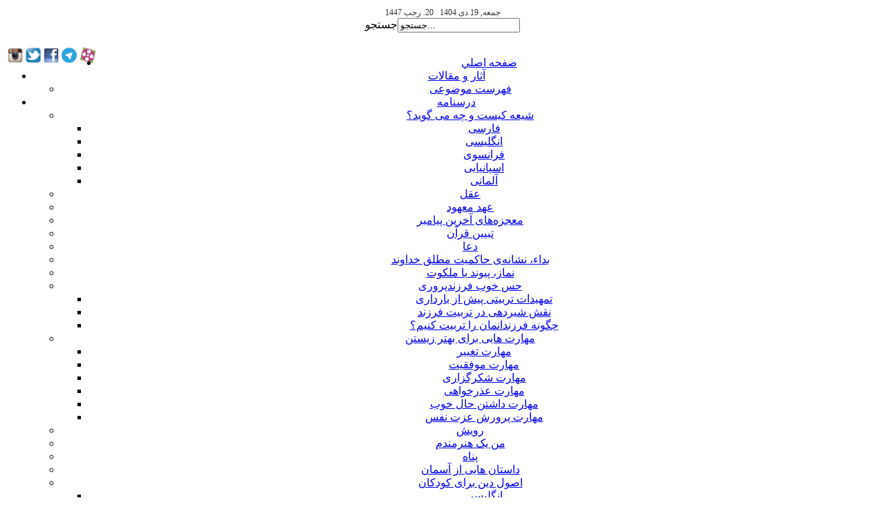

--- FILE ---
content_type: text/html; charset=utf-8
request_url: http://www.ivu.mohammadfnd.org/index.php/setareganehedayat/emamsadegh
body_size: 49667
content:
<!DOCTYPE html PUBLIC "-//W3C//DTD XHTML 1.0 Strict//EN" "http://www.w3.org/TR/xhtml1/DTD/xhtml1-strict.dtd">
<html xmlns="http://www.w3.org/1999/xhtml" xml:lang="en">
<head>
<meta http-equiv="Content-Type" content="text/htmlcharset=utf-8"/>
<link href="/templates/mohammad/css/template_css.css" rel="stylesheet" type="text/css" />
  <base href="http://www.ivu.mohammadfnd.org/index.php/setareganehedayat/emamsadegh" />
  <meta http-equiv="content-type" content="text/html; charset=utf-8" />
  <meta name="keywords" content="پایگاه علمي فرهنگي، پیامبر اسلام، محمد، پیامبر مهربانی، مسعود بسیطی، هدایت، قرآن، پیامهای قرآنی، شبهه،  " />
  <meta name="description" content="پایگاه علمی فرهنگی محمد(ص) فرصتی است برای 
* آنان که می‌خواهند از دریچه‌ای دیگر و با رویکردی متفاوت با خالق خویش ارتباط برقرار کنند. 
* حقیقت جویانی که می‌خواهند به خویشتن خویش بازگردند.
* آنان که معتقدند برای غرق شدن در روزمرگی های دنیا خلق نشده اند. 
* برای تمام جویندگان راه کمال و سعادت. 
* کسانی که می‌خواهند معبود خویش را توسط عقل، علم و وجدان بشناسند و محبت او را در جان‌شان بنشانند و تنها او را عبادت کنند." />
  <meta name="generator" content="Joomla! - Open Source Content Management" />
  <title>پایگاه علمی فرهنگی محمد (ص) - پیشوای راستگویان:امام جعفرصادق(ع)</title>
  <link href="/index.php/setareganehedayat/emamsadegh?format=feed&amp;type=rss" rel="alternate" type="application/rss+xml" title="RSS 2.0" />
  <link href="/index.php/setareganehedayat/emamsadegh?format=feed&amp;type=atom" rel="alternate" type="application/atom+xml" title="Atom 1.0" />
  <link href="/templates/mohammad/favicon.ico" rel="shortcut icon" type="image/vnd.microsoft.icon" />
  <link href="http://www.ivu.mohammadfnd.org/index.php/component/search/?Itemid=592&amp;format=opensearch" rel="search" title="جستجو پایگاه علمی فرهنگی محمد (ص)" type="application/opensearchdescription+xml" />
  <link rel="stylesheet" href="/modules/mod_vvisit_counter/mvc.css" type="text/css" />
  <style type="text/css">
.gn_clear { clear:both; height:0; line-height:0; }
.gn_header_1 { background-color:#EFEFEF; border:1px solid #EFEFEF; border-bottom:none; padding:5px; }
.gn_list_1 { border:1px solid #EFEFEF; border-top:none; padding:5px; height:105%; background-color:#FFFFFF; overflow:hidden; }
  </style>
  <script src="/media/system/js/mootools-core.js" type="text/javascript"></script>
  <script src="/media/system/js/core.js" type="text/javascript"></script>
  <script src="/media/system/js/caption.js" type="text/javascript"></script>
  <script src="/media/system/js/mootools-more.js" type="text/javascript"></script>
  <script type="text/javascript">
window.addEvent('load', function() {
				new JCaption('img.caption');
			});window.addEvent('domready', function() {
			$$('.hasTip').each(function(el) {
				var title = el.get('title');
				if (title) {
					var parts = title.split('::', 2);
					el.store('tip:title', parts[0]);
					el.store('tip:text', parts[1]);
				}
			});
			var JTooltips = new Tips($$('.hasTip'), { maxTitleChars: 50, fixed: false});
		});
  </script>

</head>
<body>
<div align="center">
<div id="dima_wrapper">
  <div id="dima">
    <div id="dima_1_wrapper">
      <div id="dima_1">
        <div id="dima_1_1_wrapper">
          <div id="dima_1_1">
            <span  align="right"  style=" color: #333333; font-size: 12px; font-family: tahoma;">جمعه, 19 دی 1404&nbsp;&nbsp;</span><span  align="right"  style=" color: #333333; font-size: 12px; font-family: tahoma;"> 20. رجب 1447</span>
          </div>
        </div>
        <div id="dima_1_2_wrapper">
          <div id="dima_1_2">
            
          </div>
        </div>
      </div>
    </div>
    <div id="dima_2_wrapper">
      <div id="dima_2">
        <div id="dima_2_1_wrapper">
          <div id="dima_2_1">
            <form action="/index.php/setareganehedayat/emamsadegh" method="post">
	<div class="search">
		<label for="mod-search-searchword">جستجو</label><input name="searchword" id="mod-search-searchword" maxlength="20"  class="inputbox" type="text" size="20" value="جستجو..."  onblur="if (this.value=='') this.value='جستجو...';" onfocus="if (this.value=='جستجو...') this.value='';" />	<input type="hidden" name="task" value="search" />
	<input type="hidden" name="option" value="com_search" />
	<input type="hidden" name="Itemid" value="592" />
	</div>
</form>

          </div>
        </div>
        <div id="dima_2_2_wrapper">
          <div id="dima_2_2">
            &nbsp;
          </div>
        </div>
      </div>
    </div>
    <div id="dima_3_wrapper">
      <div id="dima_3">
        <div id="dima_3_1_wrapper">
          <div id="dima_3_1">
            
          </div>
        </div>
        <div id="dima_3_2_wrapper">
          <div id="dima_3_2">
            
          </div>
                                        <div id="dima_3_3">
            

<div class="custom"  >
	<table style="float: left; width: 121px; height: 30px;">
	<tbody>
		<tr>
			<td><a href="https://i.instagram.com/mohammad_foundation/" target="_blank"><img src="/images/ftg/instagram.jpg" alt="instagram" width="22" height="22" /></a>
			</td>
			<td><a href="https://twitter.com/Mohammadfnd" target="_blank"><img src="/images/ftg/twtr.jpg" alt="twtr" width="22" height="22" /></a>
			</td>
			<td><a href="http://Facebook.com/MohammadFnd" target="_blank"><img src="/images/ftg/fbk.jpg" alt="fbk" /></a>
			</td>
			<td style="text-align: left;"><a href="https://telegram.me/MohammadFoundation" target="_blank"><img src="/images/ftg/telegram.jpg" alt="telegram" width="22" height="22" /></a>
			</td>
			<td><a href="http://www.aparat.com/Bonyad.Mohammad" target="_blank"><img src="/images/ftg/Aparat.jpg" alt="Aparat" width="24" height="24" /></a>
			</td>
		</tr>
	</tbody>
</table></div>

          </div>
        </div>
      </div>
    </div>
    
       <div id="dima_4_wrapper">
      <div id="dima_4">
          <div id="dima_4_1_wrapper">
            <div id="dima_4_1">
              
<div id="system-message-container">
</div> 
            </div>
          </div>
          
          <div id="topmenu">
            <div class="navigation">
                
<ul class="menu">
<li class="item-435"><a href="/" >صفحه اصلي</a></li><li class="item-771 deeper parent"><a href="/index.php/articles" >آثار و مقالات</a><ul><li class="item-770"><a href="/index.php/articles/articles_subject" >فهرست موضوعی</a></li></ul></li><li class="item-547 deeper parent"><a href="/index.php/darsname" >درسنامه</a><ul><li class="item-730 deeper parent"><a href="/index.php/darsname/whoisshia" >شیعه کیست و چه می گوید؟</a><ul><li class="item-777"><a href="/index.php/darsname/whoisshia" >فارسی </a></li><li class="item-739"><a href="http://mohammadfnd.org/en/articles-h/who-are-the-shia-en" target="_blank" >انگلیسی</a></li><li class="item-758"><a href="https://mohammadfnd.org/fr/contexte/qui-sont-les-chiites-et-que-disent-ils" target="_blank" >فرانسوی</a></li><li class="item-740"><a href="http://mohammadfnd.org/es/contenido/quien-es-el-chii-y-que-dice" target="_blank" >اسپانیایی</a></li><li class="item-759"><a href="https://mohammadfnd.org/de/kontext/wer-sind-die-schiiten-und-was-sagen-sie" target="_blank" >آلمانی</a></li></ul></li><li class="item-632"><a href="/index.php/darsname/aghl" >عقل</a></li><li class="item-668"><a href="/index.php/darsname/ahdemahood" >عهد معهود</a></li><li class="item-778"><a href="/index.php/darsname/prophet_miracles" >معجزه‌های آخرین پیامبر</a></li><li class="item-606"><a href="/index.php/darsname/tabyineghoran" >تبيين قرآن</a></li><li class="item-612"><a href="/index.php/darsname/doa" >دعا</a></li><li class="item-743"><a href="/index.php/darsname/bada" >بداء، نشانه‌ی حاکمیت مطلق خداوند</a></li><li class="item-748"><a href="/index.php/darsname/namaz" >نماز، پیوند با ملکوت</a></li><li class="item-638 deeper parent"><a href="/index.php/darsname/tarbiatefarzand" >حس خوب فرزندپروری</a><ul><li class="item-726"><a href="/index.php/darsname/tarbiatefarzand/bbardari" >تمهیدات تربیتی پیش از بارداری</a></li><li class="item-639"><a href="/index.php/darsname/tarbiatefarzand/naghsheshirdehi" >نقش شیردهی در تربیت فرزند</a></li><li class="item-700"><a href="/index.php/darsname/tarbiatefarzand/tabiatfarzand" >چگونه فرزندانمان را تربیت کنیم؟</a></li></ul></li><li class="item-664 deeper parent"><a href="/index.php/darsname/maharatzistan" >مهارت هایی برای بهتر زیستن</a><ul><li class="item-701"><a href="/index.php/darsname/maharatzistan/taqir" >مهارت تغییر</a></li><li class="item-702"><a href="/index.php/darsname/maharatzistan/movafaqhiat" >مهارت موفقیت</a></li><li class="item-760"><a href="/index.php/darsname/maharatzistan/shokr" >مهارت شکرگزاری</a></li><li class="item-761"><a href="/index.php/darsname/maharatzistan/apology" >مهارت عذرخواهی</a></li><li class="item-762"><a href="/index.php/darsname/maharatzistan/good_mood" >مهارت داشتن حال خوب</a></li><li class="item-766"><a href="/index.php/darsname/maharatzistan/ezat_nafs" >مهارت پرورش عزت نفس</a></li></ul></li><li class="item-699"><a href="http://mohammadfnd.org/kids-fa/lifeexperience/teens-skills/rooyesh" target="_blank" >رویش</a></li><li class="item-731"><a href="http://mohammadfnd.org/kids-fa/lifeexperience/children-skills/i-am-artist" target="_blank" >من یک هنرمندم</a></li><li class="item-744"><a href="https://mohammadfnd.org/kids-fa/lifeexperience/children-skills/panah" target="_blank" >پناه</a></li><li class="item-729"><a href="http://mohammadfnd.org/kids-fa/lifeexperience/teens-skills/skystory" target="_blank" >داستان هایی از آسمان</a></li><li class="item-732 deeper parent"><a href="http://mohammadfnd.org/kids-fa/lifeexperience/children-skills/ossole-din" target="_blank" >اصول دین برای کودکان</a><ul><li class="item-742"><a href="http://mohammadfnd.org/en/kids-and-teens/beliefs-aqa-id/usool-ad-deen-for-children" target="_blank" >انگلیسی</a></li><li class="item-775"><a href="https://mohammadfnd.org/fr/contexte/oussoul-ed-dine-les-racines-de-la-religion-pour-enfants" target="_blank" >فرانسوی</a></li><li class="item-772"><a href="https://mohammadfnd.org/de/kontext/usool-al-deen-die-wurzeln-der-religion-fur-kinder" target="_blank" >آلمانی</a></li><li class="item-773"><a href="https://mohammadfnd.org/en/kids-and-teens/beliefs-aqa-id/usoel-ad-dien-fundamenten-van-religie-voor-kinderen" target="_blank" >هلندی</a></li><li class="item-774"><a href="https://mohammadfnd.org/en/kids-and-teens/beliefs-aqa-id/usool-ad-deen-religionens-rodder-for-born" target="_blank" >دانمارکی</a></li></ul></li><li class="item-737"><a href="http://mohammadfnd.org/kids-fa/lifeexperience/children-skills/i-am-shia" target="_blank" >من بچه شیعه هستم</a></li><li class="item-746"><a href="http://mohammadfnd.org/kids-fa/lifeexperience/children-skills/dast-dasi" target="_blank" >دست دسی</a></li><li class="item-751"><a href="https://mohammadfnd.org/kids-fa/lifeexperience/children-skills/life-literacy" target="_blank" >سواد زندگی</a></li></ul></li><li class="item-502 deeper parent"><a href="/index.php/shobahat" >شبهات روز</a><ul><li class="item-599"><a href="/index.php/shobahat/tohid" >توحید</a></li><li class="item-601"><a href="/index.php/shobahat/nabovat" >اسلام و نبوت</a></li><li class="item-600"><a href="/index.php/shobahat/emamat" >اسلام و امامت</a></li><li class="item-763"><a href="/index.php/shobahat/ashura" >عاشورا و امام حسین (ع)</a></li><li class="item-602"><a href="/index.php/shobahat/mahdaviat" >مهدویت</a></li><li class="item-696"><a href="/index.php/shobahat/students" >شبهات دانش آموزی</a></li></ul></li><li class="item-517 deeper parent"><a href="/index.php/monasebat" >مناسبت ها</a><ul><li class="item-583"><a href="/index.php/monasebat/ghadir" >عید غدير</a></li><li class="item-582"><a href="/index.php/monasebat/norooz" >عید نوروز</a></li><li class="item-727"><a href="/index.php/monasebat/christmas" >عید کریسمس</a></li><li class="item-725"><a href="/index.php/monasebat/dahvolarz" >روز دحوالارض</a></li><li class="item-633"><a href="/index.php/monasebat/arafe" >روز عرفه</a></li><li class="item-716"><a href="/index.php/monasebat/mobahele" >روز مباهله</a></li><li class="item-581 deeper parent"><a href="/index.php/monasebat/veladatshahadat" >ولادت شهادت</a><ul><li class="item-708"><a href="/index.php/monasebat/veladatshahadat/valadat" >ولادت</a></li><li class="item-709"><a href="/index.php/monasebat/veladatshahadat/shahadat" >شهادت</a></li></ul></li><li class="item-722"><a href="http://mohammadfnd.org/kids-fa/occasions-kids-fa" target="_blank" >ویژه دانش آموزان</a></li><li class="item-637"><a href="/index.php/monasebat/rajab" >ماه رجب</a></li><li class="item-640 deeper parent"><a href="/index.php/monasebat/shaban" >ماه شعبان</a><ul><li class="item-721"><a href="/index.php/monasebat/shaban/shabaneids" >اعیاد شعبان</a></li><li class="item-720"><a href="/index.php/monasebat/shaban/fazilat" >در فضیلت ماه شعبان</a></li></ul></li><li class="item-609 deeper parent"><a href="/index.php/monasebat/ramezan" >ماه رمضان</a><ul><li class="item-703"><a href="/index.php/monasebat/ramezan/ramezanmonasebat" >مناسبت های ماه رمضان</a></li><li class="item-704"><a href="/index.php/monasebat/ramezan/ghadr" >شب قدر</a></li><li class="item-724"><a href="/index.php/monasebat/ramezan/ramezanfazilat" >در فضیلت ماه رمضان</a></li></ul></li><li class="item-584 deeper parent"><a href="/index.php/monasebat/moharam" >ماه محرم</a><ul><li class="item-717"><a href="/index.php/monasebat/moharam/and" >حسین (ع) از منظر اندیشمندان غیر مسلمان</a></li><li class="item-718"><a href="/index.php/monasebat/moharam/articleshossein" >متون ادبی تذکری</a></li><li class="item-719"><a href="/index.php/monasebat/moharam/hosseinaudio" >گالری صوتی تصویری</a></li></ul></li><li class="item-745"><a href="/index.php/monasebat/arbaeen" >اربعین</a></li><li class="item-608"><a href="/index.php/monasebat/mabas" >عید مبعث</a></li><li class="item-634"><a href="/index.php/monasebat/ghorban" >عید قربان</a></li></ul></li><li class="item-575 active deeper parent"><a href="/index.php/setareganehedayat" >ستارگان هدایت</a><ul><li class="item-585 deeper parent"><a href="/index.php/setareganehedayat/mohammad" >رسول مهربانی (ص)</a><ul><li class="item-710"><a href="/index.php/setareganehedayat/mohammad/mohammadarticles" >مقالات</a></li><li class="item-635"><a href="/index.php/setareganehedayat/mohammad/mohammadmashahir" >پیام آور رحمت محمد (ص)، از منظر مشاهیر جهانی</a></li><li class="item-712"><a href="/index.php/setareganehedayat/mohammad/mohammadadabi" >متون ادبی تذکری</a></li><li class="item-706"><a href="/index.php/setareganehedayat/mohammad/taranom" >ترنم هدایت</a></li><li class="item-711"><a href="/index.php/setareganehedayat/mohammad/mohammadaudio" >گالری صوتی و تصویری</a></li></ul></li><li class="item-586 deeper parent"><a href="/index.php/setareganehedayat/emamali" >امیر نیکان: امام علی(ع)</a><ul><li class="item-713"><a href="/index.php/setareganehedayat/emamali/aliarticles" >مقالات</a></li><li class="item-707"><a href="/index.php/setareganehedayat/emamali/alimashahir" >امیرالمومنین علی(ع)، از منظر مشاهیر جهانی</a></li><li class="item-715"><a href="/index.php/setareganehedayat/emamali/aliadabi" >متون ادبی تذکری</a></li><li class="item-714"><a href="/index.php/setareganehedayat/emamali/aliaudio" >گالری صوتی و تصویری</a></li></ul></li><li class="item-587"><a href="/index.php/setareganehedayat/fateme" >بانوی مهر: فاطمه (س)</a></li><li class="item-588"><a href="/index.php/setareganehedayat/emamhassan" >دریای حُسن: امام حسن(ع)</a></li><li class="item-589 deeper parent"><a href="/index.php/setareganehedayat/emamhossein" >مولای بهشتیان: امام حسین(ع)</a><ul><li class="item-767"><a href="/index.php/setareganehedayat/emamhossein/hosseinmashahir" >امام حسین(ع) از منظر مشاهیر جهانی</a></li></ul></li><li class="item-590 deeper parent"><a href="/index.php/setareganehedayat/emamsajad" >زینت ساجدان: امام سجاد(ع)</a><ul><li class="item-779"><a href="/index.php/setareganehedayat/emamsajad/sahifesajadie" >صحیفه سجادیه جامعه</a></li></ul></li><li class="item-591"><a href="/index.php/setareganehedayat/emambagher" >شکافنده علوم: امام محمد باقر(ع)</a></li><li class="item-592 current active"><a href="/index.php/setareganehedayat/emamsadegh" >پیشوای راستگویان:امام جعفرصادق(ع)</a></li><li class="item-593"><a href="/index.php/setareganehedayat/emamkazem" >اسوه صابران: امام موسی کاظم(ع)</a></li><li class="item-594"><a href="/index.php/setareganehedayat/emamreza" >انیس نفوس: امام رضا(ع)</a></li><li class="item-595"><a href="/index.php/setareganehedayat/emamjavad" >جود بی کران: امام جواد(ع)</a></li><li class="item-596"><a href="/index.php/setareganehedayat/emamhadi" >هادی گمگشتگان: امام هادی(ع)</a></li><li class="item-597"><a href="/index.php/setareganehedayat/emamhassanasgari" >تجلی احسان:امام حسن عسگری(ع)</a></li><li class="item-598"><a href="/index.php/setareganehedayat/emammahdi" >منجی موعود: امام مهدی(ع)</a></li><li class="item-636"><a href="/index.php/setareganehedayat/yavaranhadian" >آیینه داران خورشید: یاوران هادیان</a></li></ul></li><li class="item-641 deeper parent"><a href="/index.php/multimedia" >چند رسانه ای</a><ul><li class="item-692"><a href="http://mohammadfnd.org/multimedia-fa/clip-fa" target="_blank" >کلیپ ها</a></li><li class="item-749"><a href="http://mohammadfnd.org/multimedia-fa/full-speech" target="_blank" >مجموعه سخنرانی ها</a></li><li class="item-750"><a href="http://mohammadfnd.org/multimedia-fa/speech-excerpts" target="_blank" >گزیده سخنرانی ها</a></li><li class="item-691"><a href="http://mohammadfnd.org/multimedia-fa/apps-fa" target="_blank" >برنامه های اندرویدی</a></li><li class="item-693"><a href="http://mohammadfnd.org/multimedia-fa/infographic-fa" target="_blank" >اینفوگرافی ها</a></li><li class="item-694"><a href="/index.php/multimedia/audios" >مطالب صوتی و تصویری</a></li><li class="item-695"><a href="/index.php/multimedia/calendars" >تقویم ها</a></li></ul></li><li class="item-488 deeper parent"><a href="/index.php/library" >كتابخانه</a><ul><li class="item-630"><a href="/index.php/library/moarefi" >معرفی کتاب</a></li><li class="item-603"><a href="/index.php/library/marjae" >کتب مرجع</a></li><li class="item-604"><a href="/index.php/library/aghayed" >عقاید</a></li><li class="item-605"><a href="/index.php/library/akhlagh" >اخلاق و نیایش</a></li></ul></li><li class="item-491 deeper parent"><a href="/index.php/درباره" >درباره سايت</a><ul><li class="item-628"><a href="/index.php/درباره/معرفی-دوره-ها" >معرفی دوره ها</a></li><li class="item-629"><a href="/index.php/درباره/عقل-،-علم-،-وجدان-در-ديدگاه-محمد" >عقل ، علم ، وجدان در ديدگاه محمد</a></li></ul></li></ul>

            </div>
          </div>
      </div>
    </div>
    <div id="dima_5_wrapper">
      <div id="dima_5">
        <div id="dima_5_1_wrapper">
          <div id="dima_5_1">
            
          </div>
        </div>
        <div id="dima_5_2_wrapper">
          <div id="dima_5_2">
            
<div class="breadcrumbs">
<span class="showHere">شما اینجا هستید: </span><a href="/" class="pathway">صفحه اصلي</a> <img src="/media/system/images/arrow_rtl.png" alt=""  /> <a href="/index.php/setareganehedayat" class="pathway">ستارگان هدایت</a> <img src="/media/system/images/arrow_rtl.png" alt=""  /> <span>پیشوای راستگویان:امام جعفرصادق(ع)</span></div>

          </div>
        </div>
      </div>
    </div>
    <div id="dima_8_wrapper">
      
      <div id="dima_8_2_wrapper">
          <div id="dima_8_2">
            
<div style="float:left;width:190px;">
  <div class="globalnews" style="margin:2px">
        <div class="gn_header_1"> <span class="gn_header"><a href="/index.php/setareganehedayat/emamali">امام علی(ع):امیر نیکان</a></span>
      <div class="gn_clear"></div>
    </div>
    <div class="gn_list gn_list_1">
  <ul>
        <li> <a href="/index.php/setareganehedayat/emamali/aliadabi/229-payameghadir" target="_blank" >پيام غدير</a> </li>
        <li> <a href="/index.php/setareganehedayat/emamali/aliadabi/228-mojezeyeghadir" target="_blank" >معجزه غدیر</a> </li>
        <li> <a href="/index.php/setareganehedayat/emamali/aliadabi/227-kamelshod" target="_blank" >آن روز که دین خدا کامل شد!</a> </li>
        <li> <a href="/index.php/setareganehedayat/emamali/aliadabi/226-hazeranghayeban" target="_blank" >حاضران به غایبان بگویید!</a> </li>
      </ul>
</div>
  </div>
</div>
<div class="gn_clear"></div>

<div style="float:left;width:190px;">
  <div class="globalnews" style="margin:2px">
        <div class="gn_header_1"> <span class="gn_header"><a href="/index.php/setareganehedayat/fateme">فاطمه (س): بانوی مهر</a></span>
      <div class="gn_clear"></div>
    </div>
    <div class="gn_list gn_list_1">
  <ul>
        <li> <a href="/index.php/setareganehedayat/fateme/224-taghsilemah" target="_blank" >شب تغسیل ماه</a> </li>
        <li> <a href="/index.php/setareganehedayat/fateme/223-golearezoo" target="_blank" >گل آرزوی پیامبر</a> </li>
        <li> <a href="/index.php/setareganehedayat/fateme/181-borideatash" target="_blank" >فاطمه؛ بریده از آتش</a> </li>
        <li> <a href="/index.php/setareganehedayat/fateme/182-banooyebanovan" target="_blank" >بانوی بانوان</a> </li>
      </ul>
</div>
  </div>
</div>
<div class="gn_clear"></div>

<div style="float:left;width:190px;">
  <div class="globalnews" style="margin:2px">
        <div class="gn_header_1"> <span class="gn_header"><a href="/index.php/setareganehedayat/emamhassan">امام حسن(ع):دریای حُسن</a></span>
      <div class="gn_clear"></div>
    </div>
    <div class="gn_list gn_list_1">
  <ul>
        <li> <a href="/index.php/setareganehedayat/emamhassan/243-mozderasool" target="_blank" >مزد رسول!</a> </li>
        <li> <a href="/index.php/setareganehedayat/emamhassan/242-ghoroobegharib" target="_blank" >غروب غریب مدینه</a> </li>
        <li> <a href="/index.php/setareganehedayat/emamhassan/364-daryayehosn" target="_blank" >حَسَن؛ دریای حُسن</a> </li>
        <li> <a href="/index.php/setareganehedayat/emamhassan/366-osveyehelm" target="_blank" >حَسن؛ اُسوه‌ی حلم</a> </li>
      </ul>
</div>
  </div>
</div>
<div class="gn_clear"></div>

<div style="float:left;width:190px;">
  <div class="globalnews" style="margin:2px">
        <div class="gn_header_1"> <span class="gn_header"><a href="/index.php/setareganehedayat/emamhossein">امام حسین(ع):مولای بهشتیان</a></span>
      <div class="gn_clear"></div>
    </div>
    <div class="gn_list gn_list_1">
  <ul>
        <li> <a href="/index.php/setareganehedayat/emamhossein/235-risheashoora" target="_blank" >ریشه های عاشورا</a> </li>
        <li> <a href="/index.php/setareganehedayat/emamhossein/435-entekhab" target="_blank" >نمایشگاه انتخاب</a> </li>
        <li> <a href="/index.php/setareganehedayat/emamhossein/231-gharibtarazgharib" target="_blank" >غریب تر از غریب</a> </li>
        <li> <a href="/index.php/setareganehedayat/emamhossein/232-yarikhoda" target="_blank" >ندای یاری خدا</a> </li>
      </ul>
</div>
  </div>
</div>
<div class="gn_clear"></div>

<div style="float:left;width:190px;">
  <div class="globalnews" style="margin:2px">
        <div class="gn_header_1"> <span class="gn_header"><a href="/index.php/setareganehedayat/emamhossein/hosseinmashahir">حسین(ع) از منظر مشاهیر جهان</a></span>
      <div class="gn_clear"></div>
    </div>
    <div class="gn_list gn_list_1">
  <ul>
        <li> <a href="/index.php/setareganehedayat/emamhossein/hosseinmashahir/438-edmon" target="_blank" >«إدمون رزق»: ایمان حسین و وفاداریِ یارانش الگویی شکوهمند برای همگان در همه اعصار</a> </li>
        <li> <a href="/index.php/setareganehedayat/emamhossein/hosseinmashahir/440-antovanbara" target="_blank" >«أنطوان بارا»: شخصیتی مثل امام حسین را نمی‌توان دوست نداشت</a> </li>
        <li> <a href="/index.php/setareganehedayat/emamhossein/hosseinmashahir/442-daheaval" target="_blank" >دهه اول محرم به روایت شاعر مسیحی «بولس سلامه»</a> </li>
        <li> <a href="/index.php/setareganehedayat/emamhossein/hosseinmashahir/444-nasrihossein" target="_blank" >«نصری سلهب»: حسین، قهرمان همه روزگاران</a> </li>
      </ul>
</div>
  </div>
</div>
<div class="gn_clear"></div>

<div style="float:left;width:190px;">
  <div class="globalnews" style="margin:2px">
        <div class="gn_header_1"> <span class="gn_header"><a href="/index.php/setareganehedayat/emamsajad">امام سجاد(ع):زینت ساجدان</a></span>
      <div class="gn_clear"></div>
    </div>
    <div class="gn_list gn_list_1">
  <ul>
        <li> <a href="/index.php/setareganehedayat/emamsajad/300-resalehoghogh" target="_blank" >رساله‌ی حقوق، یادگار زینت اولیا</a> </li>
        <li> <a href="/index.php/setareganehedayat/emamsajad/305-zaboormohammad" target="_blank" >صحیفه سجادیه؛ زبور آل محمد</a> </li>
        <li> <a href="/index.php/setareganehedayat/emamsajad/308-tabasomeaseman" target="_blank" >تبسم آسمان</a> </li>
        <li> <a href="/index.php/setareganehedayat/emamsajad/467-salah_sajad" target="_blank" > امام سجّاد در کلام دانشور سنی (دکتر صلاح عَدْسْ)</a> </li>
      </ul>
</div>
  </div>
</div>
<div class="gn_clear"></div>

<div style="float:left;width:190px;">
  <div class="globalnews" style="margin:2px">
        <div class="gn_header_1"> <span class="gn_header"><a href="/index.php/setareganehedayat/emambagher">امام محمد باقر(ع):شکافنده علوم</a></span>
      <div class="gn_clear"></div>
    </div>
    <div class="gn_list gn_list_1">
  <ul>
        <li> <a href="/index.php/setareganehedayat/emambagher/244-yadegar5" target="_blank" >یادگار پنجم</a> </li>
        <li> <a href="/index.php/setareganehedayat/emambagher/420-shekafande" target="_blank" >شکافنده‌ی علوم</a> </li>
        <li> <a href="/index.php/setareganehedayat/emambagher/988-madanehekmatekhodaclip" target="_blank" >کلیپ معدن حکمت خدا</a> </li>
        <li> <a href="/index.php/setareganehedayat/emambagher/1180-osvejood-clip" target="_blank" >کلیپ اسوه جود</a> </li>
      </ul>
</div>
  </div>
</div>
<div class="gn_clear"></div>

<div style="float:left;width:190px;">
  <div class="globalnews" style="margin:2px">
        <div class="gn_header_1"> <span class="gn_header"><a href="/index.php/setareganehedayat/emamsadegh">امام جعفر صادق(ع):پیشوای راستگویان</a></span>
      <div class="gn_clear"></div>
    </div>
    <div class="gn_list gn_list_1">
  <ul>
        <li> <a href="/index.php/setareganehedayat/emamsadegh/236-varessedigh" target="_blank" >وارث صدیق نبی</a> </li>
        <li> <a href="/index.php/setareganehedayat/emamsadegh/394-olgooyemontazeran" target="_blank" >الگوی منتظران</a> </li>
        <li> <a href="/index.php/setareganehedayat/emamsadegh/489-dindari" target="_blank" >نشان دین‌داری؛ به بهانه‌ی میلاد امام صادق</a> </li>
        <li> <a href="/index.php/setareganehedayat/emamsadegh/865-sadeghkhalil" target="_blank" >منم پسر ابراهیم خلیل الله</a> </li>
      </ul>
</div>
  </div>
</div>
<div class="gn_clear"></div>

<div style="float:left;width:190px;">
  <div class="globalnews" style="margin:2px">
        <div class="gn_header_1"> <span class="gn_header"><a href="/index.php/setareganehedayat/emamkazem">امام موسی کاظم(ع):اسوه صابران</a></span>
      <div class="gn_clear"></div>
    </div>
    <div class="gn_list gn_list_1">
  <ul>
        <li> <a href="/index.php/setareganehedayat/emamkazem/290-khorshidzolmat" target="_blank" >خورشید در ظلمت</a> </li>
        <li> <a href="/index.php/setareganehedayat/emamkazem/294-babegoshodeyekhoda" target="_blank" >باب گشوده‌ی خدا</a> </li>
        <li> <a href="/index.php/setareganehedayat/emamkazem/468-hedayatgar7" target="_blank" >هفتمین هدایتگر</a> </li>
        <li> <a href="/index.php/setareganehedayat/emamkazem/1009-mehrepedaraneclip" target="_blank" >کلیپ مهر پدرانه</a> </li>
      </ul>
</div>
  </div>
</div>
<div class="gn_clear"></div>

<div style="float:left;width:190px;">
  <div class="globalnews" style="margin:2px">
        <div class="gn_header_1"> <span class="gn_header"><a href="/index.php/setareganehedayat/emamreza">امام رضا(ع):انیس نفوس</a></span>
      <div class="gn_clear"></div>
    </div>
    <div class="gn_list gn_list_1">
  <ul>
        <li> <a href="/index.php/setareganehedayat/emamreza/240-ghoroobezamen" target="_blank" >غروب ضامن</a> </li>
        <li> <a href="/index.php/setareganehedayat/emamreza/402-khorshid" target="_blank" >خورشید در بیان خورشید</a> </li>
        <li> <a href="/index.php/setareganehedayat/emamreza/403-pishva8" target="_blank" >پیشوای رئوف</a> </li>
        <li> <a href="/index.php/setareganehedayat/emamreza/405-aftabehashtom" target="_blank" >آفتاب هشتم در نگاه شاعر زرتشتی</a> </li>
      </ul>
</div>
  </div>
</div>
<div class="gn_clear"></div>

<div style="float:left;width:190px;">
  <div class="globalnews" style="margin:2px">
        <div class="gn_header_1"> <span class="gn_header"><a href="/index.php/setareganehedayat/emamjavad">امام جواد(ع):جود بی کران</a></span>
      <div class="gn_clear"></div>
    </div>
    <div class="gn_list gn_list_1">
  <ul>
        <li> <a href="/index.php/setareganehedayat/emamjavad/247-tajalijood" target="_blank" >تجلی جود سبحان</a> </li>
        <li> <a href="/index.php/setareganehedayat/emamjavad/249-balejood" target="_blank" >بر بالهای جود</a> </li>
        <li> <a href="/index.php/setareganehedayat/emamjavad/416-javad" target="_blank" >غروب «علم» و «جود»</a> </li>
        <li> <a href="/index.php/setareganehedayat/emamjavad/615-karimtarinbakhsande" target="_blank" >کریم‌ترین بخشنده</a> </li>
      </ul>
</div>
  </div>
</div>
<div class="gn_clear"></div>

<div style="float:left;width:190px;">
  <div class="globalnews" style="margin:2px">
        <div class="gn_header_1"> <span class="gn_header"><a href="/index.php/setareganehedayat/emamhadi">امام هادی(ع):هادی گمگشتگان</a></span>
      <div class="gn_clear"></div>
    </div>
    <div class="gn_list gn_list_1">
  <ul>
        <li> <a href="/index.php/setareganehedayat/emamhadi/432-hedayatgare10" target="_blank" >دهمین هدایتگر؛ به بهانه میلاد امام هادی</a> </li>
        <li> <a href="/index.php/setareganehedayat/emamhadi/998-hadidoa" target="_blank" >دعا به جان امام هادی</a> </li>
        <li> <a href="/index.php/setareganehedayat/emamhadi/1133-mesle-masih" target="_blank" >كسي مثل مسيح (به مناسبت ميلاد امام هادي عليه السلام)</a> </li>
        <li> <a href="/index.php/setareganehedayat/emamhadi/997-mehrhadiclip" target="_blank" >کلیپ مهر هادی (زیرنویس انگلیسی)</a> </li>
      </ul>
</div>
  </div>
</div>
<div class="gn_clear"></div>

<div style="float:left;width:190px;">
  <div class="globalnews" style="margin:2px">
        <div class="gn_header_1"> <span class="gn_header"><a href="/index.php/setareganehedayat/emamhassanasgari">امام حسن عسگری(ع):تجلی احسان</a></span>
      <div class="gn_clear"></div>
    </div>
    <div class="gn_list gn_list_1">
  <ul>
        <li> <a href="/index.php/setareganehedayat/emamhassanasgari/237-tassalisabooran" target="_blank" >تسلی صبوران</a> </li>
        <li> <a href="/index.php/setareganehedayat/emamhassanasgari/922-makhzaneelm" target="_blank" >کلیپ مخزن علم خدا</a> </li>
        <li> <a href="/index.php/setareganehedayat/emamhassanasgari/1035-last-sunset-clip" target="_blank" >کلیپ آخرین غروب</a> </li>
        <li> <a href="/index.php/setareganehedayat/emamhassanasgari/1104-daryayemohabat-clip" target="_blank" >کلیپ دریای محبت</a> </li>
      </ul>
</div>
  </div>
</div>
<div class="gn_clear"></div>

<div style="float:left;width:190px;">
  <div class="globalnews" style="margin:2px">
        <div class="gn_header_1"> <span class="gn_header"><a href="/index.php/setareganehedayat/emammahdi">امام مهدی(ع):منجی موعود</a></span>
      <div class="gn_clear"></div>
    </div>
    <div class="gn_list gn_list_1">
  <ul>
        <li> <a href="/index.php/setareganehedayat/emammahdi/1299-eslamarab" target="_blank" >آيا دين اسلام تنها مخصوص اعراب است و غير عربها نبايد به اين دين گرايش داشته باشند؟</a> </li>
        <li> <a href="/index.php/setareganehedayat/emammahdi/333-mahdikhas" target="_blank" >آیا &quot;مهدی&quot; لقب شخص خاصی است؟</a> </li>
        <li> <a href="/index.php/setareganehedayat/emammahdi/337-madiesmat" target="_blank" >آیا مهدی آخر الزمان واجد عصمت است؟</a> </li>
        <li> <a href="/index.php/setareganehedayat/emammahdi/312-nosratkhoda" target="_blank" >نصرت و یاری خدا؛ چرایی و چگونگی؟</a> </li>
      </ul>
</div>
  </div>
</div>
<div class="gn_clear"></div>

<div style="float:left;width:190px;">
  <div class="globalnews" style="margin:2px">
        <div class="gn_header_1"> <span class="gn_header"><a href="/index.php/setareganehedayat/yavaranhadian">یاوران هادیان: آیینه داران خورشید</a></span>
      <div class="gn_clear"></div>
    </div>
    <div class="gn_list gn_list_1">
  <ul>
        <li> <a href="/index.php/setareganehedayat/yavaranhadian/500-mahboobemostafa" target="_blank" >زینب، محبوبه‌ی مصطفی</a> </li>
        <li> <a href="/index.php/setareganehedayat/yavaranhadian/654-ghiamatzeinab" target="_blank" >قیامت زینب</a> </li>
        <li> <a href="/index.php/setareganehedayat/yavaranhadian/764-sheykhsadoogh" target="_blank" >بزرگمردی که به دعای امام زمان متولد شد (معرفی شیخ صدوق)</a> </li>
        <li> <a href="/index.php/setareganehedayat/yavaranhadian/925-zeinab" target="_blank" >کلیپ زینب(س) نفر ششم پنج تن</a> </li>
      </ul>
</div>
  </div>
</div>
<div class="gn_clear"></div>

<div style="float:left;width:190px;">
  <div class="globalnews" style="margin:2px">
        <div class="gn_header_1"> <span class="gn_header"><a href="/index.php/setareganehedayat/mohammad">رسول مهربانی</a></span>
      <div class="gn_clear"></div>
    </div>
    <div class="gn_list gn_list_1">
  <ul>
        <li> <a href="/index.php/آرشيو/124-tabibedavar" target="_blank" >طبیب دوار</a> </li>
        <li> <a href="/index.php/آرشيو/126-rahmatealimiyan" target="_blank" >رحمت عالمیان</a> </li>
        <li> <a href="/index.php/آرشيو/132-haresehedayat" target="_blank" >حریص بر هدایت</a> </li>
        <li> <a href="/index.php/آرشيو/135-rehebehesht" target="_blank" >راه بهشت</a> </li>
      </ul>
</div>
  </div>
</div>
<div class="gn_clear"></div>
<div class="bannergroup">

	<div class="banneritem">
																																																															<a
							href="/index.php/component/banners/click/39" target="_blank"
							title="سایت بنیاد علمی فرهنگی محمد (ص)">
							<img
								src="http://www.ivu.mohammadfnd.org/images/banners/fndIcon.jpg"
								alt="سایت بنیاد علمی فرهنگی محمد (ص)"
																							/>
						</a>
																<div class="clr"></div>
	</div>

</div>

          </div>
          </div>

      <div id="dima_8_1_wrapper">
        <div id="dima_8_1">
          <div class="category-list">

	
		<h2>
							<span class="subheading-category">امام جعفر صادق(ع):پیشوای راستگویان</span>
			</h2>
	
		<div class="category-desc">
							<p><span style="line-height: 19.8px; color: #800000;"><strong><span style="line-height: 24px; font-size: 10pt; font-family: tahoma, arial, helvetica, sans-serif;">&nbsp;&nbsp;</span></strong></span></p>
<p><span style="line-height: 19.8px; color: #800000;"><strong><span style="line-height: 24px; font-size: 10pt; font-family: tahoma, arial, helvetica, sans-serif;">لینک های خارجی</span></strong></span></p>
<p><span style="line-height: 19.8px; color: #993300;"><strong><span style="line-height: 24px; font-size: 10pt; font-family: tahoma, arial, helvetica, sans-serif;"><strong style="line-height: 24px;"><span style="line-height: 24px; font-size: 10pt;"><img src="/images/Bullets.GIF" alt="Bullets" />&nbsp;</span></strong></span></strong><a href="http://mohammadfnd.org/multimedia-fa/full-speech/ahlebeit/imamsadegh?lang=fa" target="_blank"><span style="line-height: 24px; font-size: 10pt; font-family: tahoma, arial, helvetica, sans-serif;"><span style="line-height: 24px; font-size: 10pt;">سخنرانی های مرتبط با امام جعفر صادق (ع)</span>&nbsp;</span></a></span></p>
<p><span style="line-height: 19.8px; color: #993300;"><span style="line-height: 24px; font-size: 10pt; font-family: tahoma, arial, helvetica, sans-serif;"><strong style="color: #993300;"><span style="line-height: 24px; font-size: 10pt; font-family: tahoma, arial, helvetica, sans-serif;"><img src="/images/Bullets.GIF" alt="Bullets" />&nbsp;</span></strong><a href="http://mohammadfnd.org/multimedia-fa/speech-excerpts/ahlebeit/2016-10-06-18-39-12?lang=fa" target="_blank"><span style="line-height: 24px; font-size: 10pt; font-family: tahoma, arial, helvetica, sans-serif;">گزیده&nbsp;سخنرانی های مرتبط با امام جعفر صادق (ع)</span></a></span></span></p>
<p><span style="color: #993300;">&nbsp;&nbsp;</span></p>				<div class="clr"></div>
	</div>
	
	<div class="cat-items">
		

<form action="http://www.ivu.mohammadfnd.org/index.php/setareganehedayat/emamsadegh" method="post" name="adminForm" id="adminForm">
		<fieldset class="filters">
		
		
	<!-- @TODO add hidden inputs -->
		<input type="hidden" name="filter_order" value="" />
		<input type="hidden" name="filter_order_Dir" value="" />
		<input type="hidden" name="limitstart" value="" />
	</fieldset>
	
	<table class="category">
				<thead>
			<tr>
				<th class="list-title" id="tableOrdering">
					<a href="#" onclick="Joomla.tableOrdering('a.title','asc','');return false;" title="برای مرتب کردن بر اساس این ستون کلیک کنید">عنوان</a>				</th>

				
								<th class="list-author" id="tableOrdering3">
					<a href="#" onclick="Joomla.tableOrdering('author','asc','');return false;" title="برای مرتب کردن بر اساس این ستون کلیک کنید">نویسنده</a>				</th>
				
								<th class="list-hits" id="tableOrdering4">
					<a href="#" onclick="Joomla.tableOrdering('a.hits','asc','');return false;" title="برای مرتب کردن بر اساس این ستون کلیک کنید">کلیکها</a>				</th>
							</tr>
		</thead>
		
		<tbody>

									<tr class="cat-list-row0" >
							
					<td class="list-title">
						<a href="/index.php/setareganehedayat/emamsadegh/974-sadeghclip">
							کلیپ ششمین وارث (زیر نویس انگلیسی)</a>

											</td>

					
										<td class="list-author">
																				
															 																		</td>
					
										<td class="list-hits">
						5333					</td>
					
								</tr>
									<tr class="cat-list-row1" >
							
					<td class="list-title">
						<a href="/index.php/setareganehedayat/emamsadegh/865-sadeghkhalil">
							منم پسر ابراهیم خلیل الله</a>

											</td>

					
										<td class="list-author">
																				
															زهرا مرادی																		</td>
					
										<td class="list-hits">
						12335					</td>
					
								</tr>
									<tr class="cat-list-row0" >
							
					<td class="list-title">
						<a href="/index.php/setareganehedayat/emamsadegh/489-dindari">
							نشان دین‌داری؛ به بهانه‌ی میلاد امام صادق</a>

											</td>

					
										<td class="list-author">
																				
															سمیه حسینعلی																		</td>
					
										<td class="list-hits">
						18382					</td>
					
								</tr>
									<tr class="cat-list-row1" >
							
					<td class="list-title">
						<a href="/index.php/setareganehedayat/emamsadegh/394-olgooyemontazeran">
							الگوی منتظران</a>

											</td>

					
										<td class="list-author">
																				
															مهشید شیخ حسینی																		</td>
					
										<td class="list-hits">
						18674					</td>
					
								</tr>
									<tr class="cat-list-row0" >
							
					<td class="list-title">
						<a href="/index.php/setareganehedayat/emamsadegh/236-varessedigh">
							وارث صدیق نبی</a>

											</td>

					
										<td class="list-author">
																				
															زهرا مرادی																		</td>
					
										<td class="list-hits">
						21927					</td>
					
								</tr>
				</tbody>
	</table>


	</form>
	</div>

	</div>

        </div>  
      </div>    
    
    </div>
    <div id="dima_9_wrapper">
      <div id="dima_9">
        <div id="dima_9_1_wrapper">
          <div id="dima_9_1">
            &nbsp;
          </div>
        </div>
        <div id="dima_9_2_wrapper">
          <div id="dima_9_2">
            

<div class="custom"  >
	<p style="text-align: right;" dir="rtl"><span style="color: #ffffff;">به ما بپیوندید:&nbsp;</span></p>
<table style="width: 121px; height: 30px; float: right; margin-right: 20px;">
<tbody>
<tr>
<td><a title="instagram" href="https://i.instagram.com/mohammad_foundation/" target="_blank"><img src="/images/ftg/instagram.jpg" alt="instagram" width="22" height="22" /></a></td>
<td><a title="twitter" href="https://twitter.com/Mohammadfnd" target="_blank"><img src="/images/ftg/twtr.jpg" alt="twtr" width="22" height="22" /></a></td>
<td><a title="Facebook" href="http://Facebook.com/MohammadFnd" target="_blank"><img src="/images/ftg/fbk.jpg" alt="fbk" /></a></td>
<td style="text-align: left;"><a title="telegram" href="https://telegram.me/MohammadFoundation" target="_blank"><img src="/images/ftg/telegram.jpg" alt="telegram" width="22" height="22" /></a></td>
<td><a title="aparat" href="http://www.aparat.com/Bonyad.Mohammad" target="_blank"><img src="/images/ftg/Aparat.jpg" alt="Aparat" width="24" height="24" /></a></td>
</tr>
</tbody>
</table>
<p>&nbsp;&nbsp;</p></div>

          </div>
        </div>
        <div id="dima_9_3_wrapper">
          <div id="dima_9_3">
            &nbsp;
          </div>
        </div>
      </div>
    </div>
    <div id="dima_10_wrapper">
      <div id="dima_10">
        <div id="dima_10_1_wrapper">
          <div id="dima_10_1">
            <div class="mvc_main"><div style="text-align: center;" class="mvc_people"><table align="center" cellpadding="0" cellspacing="0" style="width: 90%;" class="mvc_peopleTable"><tbody><tr align="left" title="01-09-2026"><td><img class="mvc_peopleImg" src="/modules/mod_vvisit_counter/images/tbl/circle/vtoday.gif" alt="امروز:" title="امروز:"/></td><td>امروز:</td><td align="right">3684</td></tr><tr align="left" title="01-03-2026 - 01-09-2026"><td><img class="mvc_peopleImg" src="/modules/mod_vvisit_counter/images/tbl/circle/vweek.gif" alt="این هفته:" title="این هفته:"/></td><td>این هفته:</td><td align="right">26204</td></tr><tr align="left" title=""><td><img class="mvc_peopleImg" src="/modules/mod_vvisit_counter/images/tbl/circle/vall.gif" alt="در مجموع:" title="در مجموع:"/></td><td>در مجموع:</td><td align="right">8892050</td></tr></tbody></table></div></div><!-- Mod_VVisit_Counter :  http://www.mmajunke.de/ -->
          </div>
        </div>
      </div>
    </div>
    <div id="dima_11_wrapper">
      <div id="dima_11">
        <div id="dima_11_1_wrapper">
          <div id="dima_11_1">
            <img src="/templates/mohammad/images/tazhib.png" alt="Center" border="0" />
          </div>
        </div>
      </div>
    </div>
    <div id="dima_12_wrapper">
      <div id="dima_12">
        <div id="dima_12_1_wrapper">
          <div id="dima_12_1">
            
<ul class="menu" id="-nav">
<li class="item-464"><a href="/" >صفحه اصلي </a></li><li class="item-444"><a href="/index.php/sample-sites-2" >نقشه سايت </a></li><li class="item-493"><a href="/index.php/درباره-سايت-محمد" >درباره سايت محمد</a></li><li class="item-574"><a href="/index.php/دانشگاه-محمدس" >دانشگاه محمد (ص)</a></li></ul>

          </div>
        </div>
      </div>
    </div>
    <div id="dima_13_wrapper">
      <div id="dima_13">
        <div id="dima_13_1_wrapper">

          <div id="dima_13_1">
            

<div class="custom"  >
	<div style="text-align: center;" class="copyright"><span style="font-size: 10pt; font-family: tahoma, arial, helvetica, sans-serif;"><span style="color: #000000; line-height: normal;">&nbsp;</span></span></div>
<div style="text-align: center;" class="copyright"><span style="font-size: 10pt; font-family: tahoma, arial, helvetica, sans-serif;"><span style="color: #000000; line-height: normal;">&nbsp;</span></span></div>
<div style="text-align: center;" class="copyright"><span style="font-size: 10pt; font-family: tahoma, arial, helvetica, sans-serif;"><span style="color: #000000; line-height: normal;">استفاده از مطالب سایت محمد (ص) تنها با ذکر منبع مجاز است</span>&nbsp;</span></div>
<div style="text-align: center;" class="copyright">&nbsp;</div>
<div style="text-align: center;" class="copyright">&nbsp;</div></div>

<table width="200" border="0" align="center">
  <tr>
    <td>
<!-- Begin WebGozar.com Counter code -->
<script type="text/javascript" language="javascript" src="http://www.webgozar.ir/c.aspx?Code=2864236&amp;t=counter" ></script>
<noscript><a href="http://www.webgozar.com/counter/stats.aspx?code=2864236" target="_blank">&#1570;&#1605;&#1575;&#1585;</a></noscript>

<!-- End WebGozar.com Counter code -->
    </td>
    <td>
   <a href="http://www.statscrop.com/pagerank/" title="Pagerank"><img width="80" height="15" alt="Pagerank" src="http://www.statscrop.com/widget/pr/mohammadivu.org.gif" class="img_icon"></a> 

   </td>
  </tr>
</table>


          </div>
        </div>
      </div>
    </div>
  </div>
</div>
<div class="clear" style="display:none">Template Design:<a href="http://www.dima.ir" target="_blank">Dima Group</a></div>
</div>
</body>
</html>
